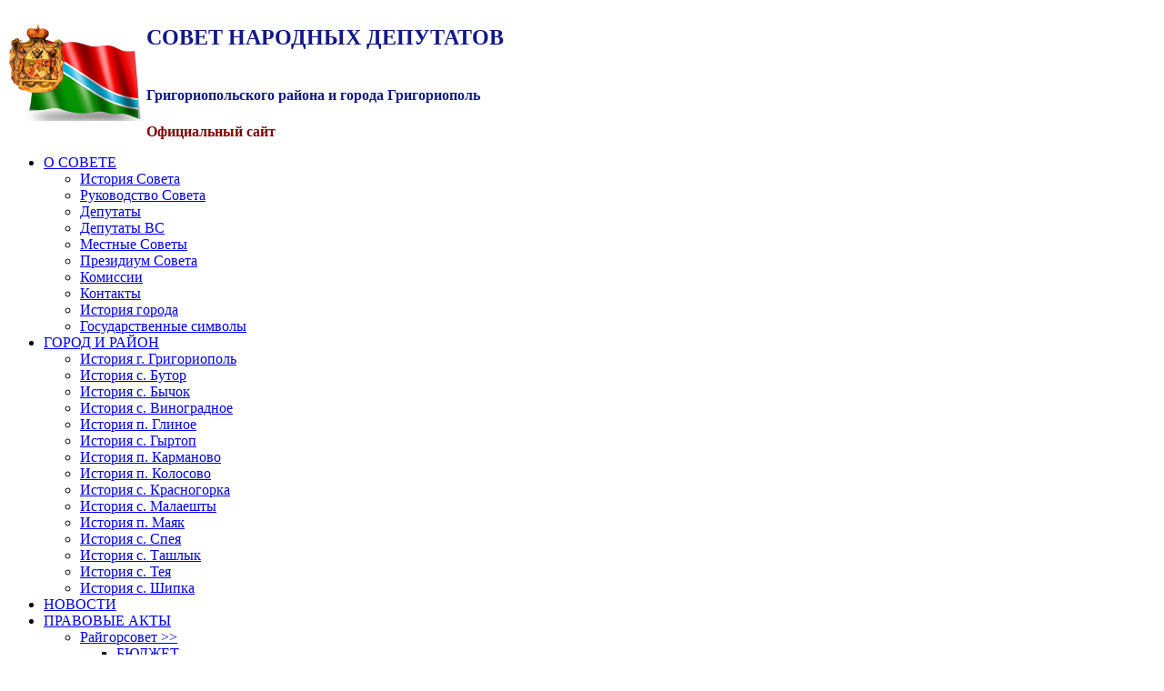

--- FILE ---
content_type: text/html; charset=UTF-8
request_url: http://grig-rsnd.idknet.com/test/rukovodstvo-soveta
body_size: 27551
content:
<!DOCTYPE html>
<!--[if lt IE 7]>      <html class="no-js lt-ie9 lt-ie8 lt-ie7" dir="ltr" lang="ru-RU"> <![endif]-->
<!--[if IE 7]>         <html class="no-js lt-ie9 lt-ie8" dir="ltr" lang="ru-RU"> <![endif]-->
<!--[if IE 8]>         <html class="no-js lt-ie9" dir="ltr" lang="ru-RU"> <![endif]-->
<!--[if gt IE 8]><!--> <html class="no-js" dir="ltr" lang="ru-RU"> <!--<![endif]-->
<head>
<meta charset="UTF-8" />
<!--[if IE]>
<meta http-equiv="X-UA-Compatible" content="IE=edge,chrome=1" />
<![endif]-->
<meta name="viewport" content="width=device-width, minimum-scale=1.0, maximum-scale=1.0, initial-scale=1.0, user-scalable=no" />
<title>Руководство Совета | </title>
<link rel="apple-touch-icon" sizes="144x144" href="http://grig-rsnd.idknet.com/wp-content/themes/striking_r/images/apple-touch-icon.png" />
<link rel="apple-touch-icon-precomposed" sizes="144x144" href="http://grig-rsnd.idknet.com/wp-content/themes/striking_r/images/apple-touch-icon-precomposed.png" />
<!-- Feeds and Pingback -->
<link rel="profile" href="http://gmpg.org/xfn/11" />
<link rel="alternate" type="application/rss+xml" title=" RSS2 Feed" href="http://grig-rsnd.idknet.com/feed" />
<link rel="pingback" href="http://grig-rsnd.idknet.com/xmlrpc.php" />
<link rel="alternate" type="application/rss+xml" title=" &raquo; лента" href="http://grig-rsnd.idknet.com/feed" />
<link rel="alternate" type="application/rss+xml" title=" &raquo; лента комментариев" href="http://grig-rsnd.idknet.com/comments/feed" />
<link rel='stylesheet' id='theme-style-css'  href='http://grig-rsnd.idknet.com/wp-content/themes/striking_r/css/screen.min.css?ver=3.3.1' type='text/css' media='all' />
<link rel='stylesheet' id='theme-icons-awesome-css'  href='http://grig-rsnd.idknet.com/wp-content/themes/striking_r/icons/awesome/css/font-awesome.min.css?ver=3.3.1' type='text/css' media='all' />
<link rel='stylesheet' id='theme-responsive-css'  href='http://grig-rsnd.idknet.com/wp-content/themes/striking_r/css/responsive.min.css?ver=3.3.1' type='text/css' media='all' />
<link rel='stylesheet' id='theme-skin-css'  href='http://grig-rsnd.idknet.com/wp-content/themes/striking_r/cache/skin.css?ver=1769093891' type='text/css' media='all' />
<link rel='stylesheet' id='font|Abel-css'  href='http://fonts.googleapis.com/css?family=Abel&#038;ver=3.3.1' type='text/css' media='all' />
<script type='text/javascript' src='http://grig-rsnd.idknet.com/wp-includes/js/jquery/jquery.js?ver=1.7.1'></script>
<script type='text/javascript' src='http://grig-rsnd.idknet.com/wp-content/themes/striking_r/js/jquery.fancybox.min.js?ver=2.1.3'></script>
<script type='text/javascript' src='http://grig-rsnd.idknet.com/wp-content/themes/striking_r/js/custom.combine.js?ver=3.3.1'></script>
<script type='text/javascript' src='http://grig-rsnd.idknet.com/wp-includes/js/comment-reply.js?ver=20090102'></script>
<link rel="EditURI" type="application/rsd+xml" title="RSD" href="http://grig-rsnd.idknet.com/xmlrpc.php?rsd" />
<link rel="wlwmanifest" type="application/wlwmanifest+xml" href="http://grig-rsnd.idknet.com/wp-includes/wlwmanifest.xml" /> 
<link rel='prev' title='Президиум №1 от 20 января 2017' href='http://grig-rsnd.idknet.com/test/prezidium/prezidium-1-ot-20-yanvarya-2017' />
<link rel='next' title='Написать письмо' href='http://grig-rsnd.idknet.com/kontakty' />
<meta name="generator" content="WordPress 3.3.1" />
<link rel='canonical' href='http://grig-rsnd.idknet.com/test/rukovodstvo-soveta' />
<script type="text/javascript">
var image_url='http://grig-rsnd.idknet.com/wp-content/themes/striking_r/images';
var theme_url='http://grig-rsnd.idknet.com/wp-content/themes/striking_r';
var fancybox_options = {
	skin : 'theme',
	title_type : 'float',
	width : 800,
	height : 600,
	autoSize: true,
	autoWidth: false,
	autoHeight: false,
	fitToView : true,
	aspectRatio: false,
	arrows: true,
	closeBtn: true,
	closeClick: false,
	nextClick: false,
	autoPlay: false,
	playSpeed: 3000,
	preload: 3,
	loop: true,
	thumbnail : true,
	thumbnail_width : 50,
	thumbnail_height : 50,
	thumbnail_position: 'bottom'
};
var pie_progress_bar_color = "#3cabce",
	pie_progress_track_color = "#e5e5e5";
var nav2select_indentString = "–";
var nav2select_defaultText = "Navigate to...";
</script>

<!--[if IE 6 ]>
	<link href="http://grig-rsnd.idknet.com/wp-content/themes/striking_r/css/ie6.css" media="screen" rel="stylesheet" type="text/css">
	<script type="text/javascript" src="http://grig-rsnd.idknet.com/wp-content/themes/striking_r/js/dd_belatedpng-min.js"></script>
	<script type="text/javascript" src="http://grig-rsnd.idknet.com/wp-content/themes/striking_r/js/ie6.js"></script>
<![endif]-->
<!--[if IE 7 ]>
<link href="http://grig-rsnd.idknet.com/wp-content/themes/striking_r/css/ie7.css" media="screen" rel="stylesheet" type="text/css">
<![endif]-->
<!--[if IE 8 ]>
<link href="http://grig-rsnd.idknet.com/wp-content/themes/striking_r/css/ie8.css" media="screen" rel="stylesheet" type="text/css">
<![endif]-->
<!--[if IE]>
	<script type="text/javascript" src="http://grig-rsnd.idknet.com/wp-content/themes/striking_r/js/html5shiv.js"></script>
<![endif]-->
<!-- Make IE8 and below responsive by adding CSS3 MediaQuery support -->
<!--[if lt IE 9]>
  <script type='text/javascript' src='http://grig-rsnd.idknet.com/wp-content/themes/striking_r/js/css3-mediaqueries.js'></script> 
<![endif]-->
</head>
<body class="page page-id-3757 page-child parent-pageid-847 page-template-default responsive has-shadow has-gradient">
<div class="body-warp">
<header id="header">
	<div class="inner">
		<div id="logo_text">
			<a id="site_name" href="http://grig-rsnd.idknet.com/"></a>
		</div>
<div id="top_area"><table width="999" border="0" cellspacing="0" cellpadding="0">
<tbody>
<tr>
<td rowspan="3" width="129"><a href="http://grig-rsnd.idknet.com"><img class="aligncenter size-full wp-image-3848" title="gri_g_f" src="http://grig-rsnd.idknet.com/wp-content/uploads/2017/01/gri_g_f.png" alt="" width="153" height="109" /></a></td>
<td width="870">
<h2><span style="color: #111887;"><strong>СОВЕТ </strong></span><span style="color: #111887;"><strong>НАРОДНЫХ</strong></span><span style="color: #111887;"><strong> ДЕПУТАТОВ</strong></span></h2>
</td>
</tr>
<tr>
<td>
<h4><strong><span style="color: #111887;">Григориопольского района и города Григориополь</span></strong></h4>
</td>
</tr>
<tr>
<td><span style="color: #800000;"><strong>Официальный сайт</strong></span></td>
</tr>
</tbody>
</table></div>		<nav id="navigation" class="jqueryslidemenu"><ul id="menu-my_meny" class="menu"><li id="menu-item-3753" class="menu-item menu-item-type-custom menu-item-object-custom current-menu-ancestor current-menu-parent menu-item-3753 has-children"><a href="#">О СОВЕТЕ</a>
<ul class="sub-menu">
	<li id="menu-item-4969" class="menu-item menu-item-type-post_type menu-item-object-page menu-item-4969"><a href="http://grig-rsnd.idknet.com/istorya-soveta">История Совета</a></li>
	<li id="menu-item-3758" class="menu-item menu-item-type-post_type menu-item-object-page current-menu-item page_item page-item-3757 current_page_item menu-item-3758"><a href="http://grig-rsnd.idknet.com/test/rukovodstvo-soveta">Руководство Совета</a></li>
	<li id="menu-item-618" class="menu-item menu-item-type-post_type menu-item-object-page menu-item-618"><a href="http://grig-rsnd.idknet.com/home/deputaty">Депутаты</a></li>
	<li id="menu-item-621" class="menu-item menu-item-type-post_type menu-item-object-page menu-item-621"><a href="http://grig-rsnd.idknet.com/home/deputaty-vs">Депутаты ВС</a></li>
	<li id="menu-item-622" class="menu-item menu-item-type-post_type menu-item-object-page menu-item-622"><a href="http://grig-rsnd.idknet.com/home/sel-sovet">Местные Советы</a></li>
	<li id="menu-item-10097" class="menu-item menu-item-type-post_type menu-item-object-page menu-item-10097"><a href="http://grig-rsnd.idknet.com/prezidium-soveta">Президиум Совета</a></li>
	<li id="menu-item-620" class="menu-item menu-item-type-post_type menu-item-object-page menu-item-620"><a href="http://grig-rsnd.idknet.com/home/komissii">Комиссии</a></li>
	<li id="menu-item-3751" class="menu-item menu-item-type-post_type menu-item-object-page menu-item-3751"><a href="http://grig-rsnd.idknet.com/test/o-sovete/kontakty">Контакты</a></li>
	<li id="menu-item-4976" class="menu-item menu-item-type-post_type menu-item-object-page menu-item-4976"><a href="http://grig-rsnd.idknet.com/istoriya-goroda">История города</a></li>
	<li id="menu-item-3750" class="menu-item menu-item-type-post_type menu-item-object-page menu-item-3750"><a href="http://grig-rsnd.idknet.com/test/o-sovete/gosudarstvennye-simvoly">Государственные символы</a></li>
</ul>
</li>
<li id="menu-item-5101" class="menu-item menu-item-type-post_type menu-item-object-page menu-item-5101 has-children"><a href="http://grig-rsnd.idknet.com/test/gorod-i-rajon">ГОРОД И РАЙОН</a>
<ul class="sub-menu">
	<li id="menu-item-5102" class="menu-item menu-item-type-post_type menu-item-object-page menu-item-5102"><a href="http://grig-rsnd.idknet.com/istoriya-goroda">История г. Григориополь</a></li>
	<li id="menu-item-5158" class="menu-item menu-item-type-post_type menu-item-object-page menu-item-5158"><a href="http://grig-rsnd.idknet.com/test/gorod-i-rajon/istoriya-s-butory">История с. Бутор</a></li>
	<li id="menu-item-5159" class="menu-item menu-item-type-post_type menu-item-object-page menu-item-5159"><a href="http://grig-rsnd.idknet.com/test/gorod-i-rajon/istoriya-s-bychok">История с. Бычок</a></li>
	<li id="menu-item-5160" class="menu-item menu-item-type-post_type menu-item-object-page menu-item-5160"><a href="http://grig-rsnd.idknet.com/test/gorod-i-rajon/istoriya-s-vinogradnoe">История с. Виноградное</a></li>
	<li id="menu-item-5161" class="menu-item menu-item-type-post_type menu-item-object-page menu-item-5161"><a href="http://grig-rsnd.idknet.com/test/gorod-i-rajon/istoriya-p-glinoe">История п. Глиное</a></li>
	<li id="menu-item-5128" class="menu-item menu-item-type-post_type menu-item-object-page menu-item-5128"><a href="http://grig-rsnd.idknet.com/test/gorod-i-rajon/istoriya-s-gyrtop">История с. Гыртоп</a></li>
	<li id="menu-item-5127" class="menu-item menu-item-type-post_type menu-item-object-page menu-item-5127"><a href="http://grig-rsnd.idknet.com/test/gorod-i-rajon/istoriya-p-karmanovo">История п. Карманово</a></li>
	<li id="menu-item-5126" class="menu-item menu-item-type-post_type menu-item-object-page menu-item-5126"><a href="http://grig-rsnd.idknet.com/test/gorod-i-rajon/istoriya-p-kolosovo">История п. Колосово</a></li>
	<li id="menu-item-5156" class="menu-item menu-item-type-post_type menu-item-object-page menu-item-5156"><a href="http://grig-rsnd.idknet.com/test/gorod-i-rajon/istoriya-s-krasnogorka">История с. Красногорка</a></li>
	<li id="menu-item-5165" class="menu-item menu-item-type-post_type menu-item-object-page menu-item-5165"><a href="http://grig-rsnd.idknet.com/test/gorod-i-rajon/istoriya-s-malaeshty">История с. Малаешты</a></li>
	<li id="menu-item-5157" class="menu-item menu-item-type-post_type menu-item-object-page menu-item-5157"><a href="http://grig-rsnd.idknet.com/test/gorod-i-rajon/istoriya-p-mayak">История п. Маяк</a></li>
	<li id="menu-item-5162" class="menu-item menu-item-type-post_type menu-item-object-page menu-item-5162"><a href="http://grig-rsnd.idknet.com/test/gorod-i-rajon/istoriya-s-speya">История с. Спея</a></li>
	<li id="menu-item-5163" class="menu-item menu-item-type-post_type menu-item-object-page menu-item-5163"><a href="http://grig-rsnd.idknet.com/test/gorod-i-rajon/istoriya-s-tashlyk">История с. Ташлык</a></li>
	<li id="menu-item-5164" class="menu-item menu-item-type-post_type menu-item-object-page menu-item-5164"><a href="http://grig-rsnd.idknet.com/test/gorod-i-rajon/istoriya-s-teya">История с. Тея</a></li>
	<li id="menu-item-5104" class="menu-item menu-item-type-post_type menu-item-object-page menu-item-5104"><a href="http://grig-rsnd.idknet.com/test/gorod-i-rajon/istoriya-s-shipka">История с. Шипка</a></li>
</ul>
</li>
<li id="menu-item-3762" class="menu-item menu-item-type-taxonomy menu-item-object-category menu-item-3762"><a href="http://grig-rsnd.idknet.com/category/news">НОВОСТИ</a></li>
<li id="menu-item-3809" class="menu-item menu-item-type-custom menu-item-object-custom menu-item-3809 has-children"><a href="#">ПРАВОВЫЕ АКТЫ</a>
<ul class="sub-menu">
	<li id="menu-item-7281" class="menu-item menu-item-type-custom menu-item-object-custom menu-item-7281 has-children"><a href="#">Райгорсовет >></a>
	<ul class="sub-menu">
		<li id="menu-item-4433" class="menu-item menu-item-type-custom menu-item-object-custom menu-item-4433"><a href="http://grig-rsnd.idknet.com/news/proekt-byudzheta.html">БЮДЖЕТ</a></li>
		<li id="menu-item-5603" class="menu-item menu-item-type-post_type menu-item-object-page menu-item-5603"><a href="http://grig-rsnd.idknet.com/test/pravovye-akty/nalogi_">Местные налоги и сборы</a></li>
		<li id="menu-item-3813" class="menu-item menu-item-type-post_type menu-item-object-page menu-item-3813"><a href="http://grig-rsnd.idknet.com/test/pravovye-akty/o-patente">О предпринимательском патенте</a></li>
		<li id="menu-item-5605" class="menu-item menu-item-type-post_type menu-item-object-page menu-item-5605"><a href="http://grig-rsnd.idknet.com/test/pravovye-akty/programma-privatizacii">Программа ПРИВАТИЗАЦИИ</a></li>
		<li id="menu-item-6162" class="menu-item menu-item-type-post_type menu-item-object-page menu-item-6162"><a href="http://grig-rsnd.idknet.com/test/pravovye-akty/programma-rasxodovaniya-sredstv-ot-arendy-imushhestva">Программа расходования средств от аренды имущества</a></li>
		<li id="menu-item-3816" class="menu-item menu-item-type-post_type menu-item-object-page menu-item-3816"><a href="http://grig-rsnd.idknet.com/test/pravovye-akty/o-nakazax-izbiratelej">О наказах избирателей</a></li>
		<li id="menu-item-3920" class="menu-item menu-item-type-post_type menu-item-object-page menu-item-3920"><a href="http://grig-rsnd.idknet.com/test/pravovye-akty/polozheniya">Положения</a></li>
		<li id="menu-item-8570" class="menu-item menu-item-type-post_type menu-item-object-page menu-item-8570"><a href="http://grig-rsnd.idknet.com/kompleksnyj-plan-po-borbe-s-prestupnostyu">Комплексный план по борьбе с преступностью</a></li>
		<li id="menu-item-4506" class="menu-item menu-item-type-post_type menu-item-object-page menu-item-4506"><a href="http://grig-rsnd.idknet.com/test/pravovye-akty/arenda-municipalnogo-imushhestva">Аренда муниципального имущества</a></li>
		<li id="menu-item-4188" class="menu-item menu-item-type-post_type menu-item-object-page menu-item-4188"><a href="http://grig-rsnd.idknet.com/test/deyatelnost-soveta/ob-utverzhdenii-pravil">Об утверждении ПРАВИЛ</a></li>
		<li id="menu-item-5851" class="menu-item menu-item-type-post_type menu-item-object-page menu-item-5851"><a href="http://grig-rsnd.idknet.com/test/pravovye-akty/plan-razvitiya-rajona-na-2019-2026gg">План развития района на 2019-2026гг.</a></li>
		<li id="menu-item-5853" class="menu-item menu-item-type-post_type menu-item-object-page menu-item-5853"><a href="http://grig-rsnd.idknet.com/test/pravovye-akty/stimulirovanie-otstayushhix-territorij">Стимулирование отстающих территорий</a></li>
	</ul>
</li>
	<li id="menu-item-9709" class="menu-item menu-item-type-custom menu-item-object-custom menu-item-9709"><a href="http://grig-rsnd.idknet.com/home/sel-sovet">Местные советы</a></li>
</ul>
</li>
<li id="menu-item-3787" class="menu-item menu-item-type-custom menu-item-object-custom menu-item-3787 has-children"><a href="#">ДЕЯТЕЛЬНОСТЬ СОВЕТА</a>
<ul class="sub-menu">
	<li id="menu-item-3776" class="menu-item menu-item-type-post_type menu-item-object-page menu-item-3776"><a href="http://grig-rsnd.idknet.com/test/sesii">Сессии</a></li>
	<li id="menu-item-3775" class="menu-item menu-item-type-post_type menu-item-object-page menu-item-3775"><a href="http://grig-rsnd.idknet.com/test/prezidium">Президиум</a></li>
	<li id="menu-item-3777" class="menu-item menu-item-type-post_type menu-item-object-page menu-item-3777"><a href="http://grig-rsnd.idknet.com/test/deyatelnost-soveta/reglament">Регламент</a></li>
	<li id="menu-item-3779" class="menu-item menu-item-type-post_type menu-item-object-page menu-item-3779"><a href="http://grig-rsnd.idknet.com/test/deyatelnost-soveta/polozheniya">Положения</a></li>
	<li id="menu-item-3782" class="menu-item menu-item-type-post_type menu-item-object-page menu-item-3782"><a href="http://grig-rsnd.idknet.com/test/deyatelnost-soveta/zakony-pmr">Законы ПМР</a></li>
	<li id="menu-item-3786" class="menu-item menu-item-type-post_type menu-item-object-page menu-item-3786"><a href="http://grig-rsnd.idknet.com/test/deyatelnost-soveta/rekomendacii">Рекомендации</a></li>
	<li id="menu-item-4357" class="menu-item menu-item-type-custom menu-item-object-custom menu-item-4357"><a href="http://grig-rsnd.idknet.com/test/deyatelnost-soveta/mestnye-sovety">Местные Советы</a></li>
	<li id="menu-item-3955" class="menu-item menu-item-type-post_type menu-item-object-page menu-item-3955"><a href="http://grig-rsnd.idknet.com/test/otchety">Отчеты</a></li>
</ul>
</li>
<li id="menu-item-748" class="menu-item menu-item-type-custom menu-item-object-custom menu-item-748 has-children"><a href="#">ИНФОРМАЦИЯ</a>
<ul class="sub-menu">
	<li id="menu-item-1515" class="menu-item menu-item-type-post_type menu-item-object-page menu-item-1515"><a href="http://grig-rsnd.idknet.com/nashi-pozdravleniya">ПОЗДРАВЛЕНИЯ!</a></li>
	<li id="menu-item-1562" class="menu-item menu-item-type-post_type menu-item-object-page menu-item-1562"><a href="http://grig-rsnd.idknet.com/gazeta-druzhba">Газеты</a></li>
</ul>
</li>
</ul></nav>	</div>
</header>
<div id="page">
	<div class="inner ">
		<section id="breadcrumbs"><div class="breadcrumb breadcrumbs"><div class="breadcrumbs-plus"><a href="http://grig-rsnd.idknet.com/" class="home">Главная</a> <span class='separator'>&raquo;</span> <a href="http://grig-rsnd.idknet.com/test" title="ГЛАВНАЯ">ГЛАВНАЯ</a> <span class='separator'>&raquo;</span> Руководство Совета</div></div></section>		<div id="main">
			<div class="post-3757 page type-page status-publish hentry content">
	<h2>Руководство Совета</h2>
<hr />
<table width="638" border="0">
<tbody>
<tr>
<td rowspan="2" width="124">
<p align="center"><img class="aligncenter size-full wp-image-10087" title="sef_2" src="http://grig-rsnd.idknet.com/wp-content/uploads/2017/01/sef_2.jpg" alt="" width="200" height="302" /></p>
</td>
<td></td>
<td align="left" valign="top">
<h2 style="text-align: center;"><strong>Тырбул Валерий Иванович</strong></h2>
</td>
</tr>
<tr>
<td width="15"></td>
<td align="left" valign="top" width="485"><strong></strong><strong></strong><strong></strong><strong></strong><strong></strong><strong></strong><strong></strong>Председатель Совета народных депутатов Григориопольского района и города Григориополь<strong></strong><strong></strong></p>
<p>&nbsp;</p>
<p><strong>Приём граждан</strong>: понедельник, с 14.00 до 17.00</td>
</tr>
<tr>
<td style="text-align: justify;" colspan="3">Родился 11 сентября 1966 года в городе Григориополь.<br />
В 1983 году окончил Григориопольскую среднюю школу № 1.<br />
В 1990 году завершил обучение в Кишинёвском сельскохозяйственном институте им. М. В. Фрунзе по специальности «плодоовощеводство и виноградарство».<br />
Трудовую деятельность начал в колхозе им. Калинина села Гыртоп Григориопольского района, где работал агрономом. В дальнейшем был избран заведующим организационным отделом Григориопольского райкома комсомола.<br />
С 1992 по 2005 год работал в Григориопольском райпотребсоюзе, пройдя путь профессионального роста и управленческой ответственности.<br />
С 2005 года и до избрания председателем Совета народных депутатов занимал должность директора ООО «Аверия».<br />
С 2010 года является депутатом Совета народных депутатов Григориопольского района и города Григориополь.<br />
За многолетний добросовестный труд неоднократно награждён грамотами и государственными наградами:<br />
— медалью «За отличие в труде» в 2011 году;<br />
— медалью «За доблестный труд» в 2016 году;<br />
— орденом «Трудовой Славы» в 2021 году.<br />
В 2015 году признан «Человеком года» в номинации «Предприниматель года».<br />
Женат. Воспитал двух сыновей.</p>
<hr />
</td>
</tr>
<tr>
<td rowspan="2"></td>
<td></td>
<td align="left" valign="top"></td>
</tr>
<tr>
<td></td>
<td align="left" valign="top"></td>
</tr>
</tbody>
</table>
			<div class="clearboth"></div>
</div>			<div class="clearboth"></div>
		</div>
				<div class="clearboth"></div>
	</div>
</div>
<footer id="footer">
	<div id="footer_shadow"></div>
	<div class="inner">
			<div class="one_fourth"><section id="text-3" class="widget widget_text"><h3 class="widgettitle">Контактная информация:</h3>			<div class="textwidget"><p>MD-4000, Приднестровская Молдавская Республика, г. Григориополь, ул. К.Маркса, №146, Телефон\Факс (210) 3-26-50,</p>
<p>Сайт: <a href="http://grig-rsnd.idknet.com/">grig-rsnd.idknet.com</a>
<p>E-mail: <a href="mailto:mail@grigsovet.gospmr.org">mail@grigsovet.gospmr.org</a></p>
</p>
</div>
		</section></div>
			<div class="one_fourth"><section id="text-2" class="widget widget_text"><h3 class="widgettitle">Полезные ссылки</h3>			<div class="textwidget"><div class="textwidget">
  <p><a href="http://president.gospmr.org/" target="_blank">Президент ПМР</a><br>
    <a href="http://www.vspmr.org/" target="_blank">Верховный Совет</a><br>
    <a href="http://gov-pmr.org/" target="_blank">Правительство ПМР</a><br>
  <a href="http://grig-rsnd.idknet.com/poleznye-ssylki">и другие &gt;&gt;&gt;</a>
</div></div>
		</section></div>
			<div class="one_fourth"><section id="text-4" class="widget widget_text"><h3 class="widgettitle">Посещаемость сайта</h3>			<div class="textwidget"><table width="100" border="0" align="center">
  <tr>
    <td><!--LiveInternet counter--><script type="text/javascript"><!--
document.write("<a href='http://www.liveinternet.ru/click' "+
"target=_blank><img src='//counter.yadro.ru/hit?t16.6;r"+
escape(document.referrer)+((typeof(screen)=="undefined")?"":
";s"+screen.width+"*"+screen.height+"*"+(screen.colorDepth?
screen.colorDepth:screen.pixelDepth))+";u"+escape(document.URL)+
";"+Math.random()+
"' alt='' title='LiveInternet: показано число просмотров за 24"+
" часа, посетителей за 24 часа и за сегодня' "+
"border='0' width='88' height='31'><\/a>")
//--></script><!--/LiveInternet--></td>
  </tr>
  <tr>
    <td><a href="http://yandex.ru/cy?base=0&host=grig-rsnd.idknet.com"><img src="http://www.yandex.ru/cycounter?grig-rsnd.idknet.com" width="88" height="31" alt="Яндекс цитирования" border="0" /></a>
<!-- Yandex.Metrika counter -->
<script type="text/javascript">
(function (d, w, c) {
    (w[c] = w[c] || []).push(function() {
        try {
            w.yaCounter15520717 = new Ya.Metrika({id:15520717, enableAll: true, webvisor:true});
        } catch(e) {}
    });
    
    var n = d.getElementsByTagName("script")[0],
        s = d.createElement("script"),
        f = function () { n.parentNode.insertBefore(s, n); };
    s.type = "text/javascript";
    s.async = true;
    s.src = (d.location.protocol == "https:" ? "https:" : "http:") + "//mc.yandex.ru/metrika/watch.js";

    if (w.opera == "[object Opera]") {
        d.addEventListener("DOMContentLoaded", f);
    } else { f(); }
})(document, window, "yandex_metrika_callbacks");
</script>
<noscript><div><img src="//mc.yandex.ru/watch/15520717" style="position:absolute; left:-9999px;" alt="" /></div></noscript>
<!-- /Yandex.Metrika counter --></td>
  </tr>
  <tr>
    <td><!-- Rating@Mail.ru counter -->
<script type="text/javascript">//<![CDATA[
var a='',js=10;try{a+=';r='+escape(document.referrer);}catch(e){}try{a+=';j='+navigator.javaEnabled();js=11;}catch(e){}
try{s=screen;a+=';s='+s.width+'*'+s.height;a+=';d='+(s.colorDepth?s.colorDepth:s.pixelDepth);js=12;}catch(e){}
try{if(typeof((new Array).push('t'))==="number")js=13;}catch(e){}
try{document.write('<a href="http://top.mail.ru/jump?from=2220045">'+
'<img src="http://d0.ce.b1.a2.top.mail.ru/counter?id=2220045;t=213;js='+js+a+';rand='+Math.random()+
'" alt="Рейтинг@Mail.ru" style="border:0;" height="31" width="88" \/><\/a>');}catch(e){}//]]></script>
<noscript><p><a href="http://top.mail.ru/jump?from=2220045">
<img src="http://d0.ce.b1.a2.top.mail.ru/counter?js=na;id=2220045;t=213" 
style="border:0;" height="31" width="88" alt="Рейтинг@Mail.ru" /></a></p></noscript>
<!-- //Rating@Mail.ru counter --></td>
  </tr>
</table>
</div>
		</section></div>
			<div class="one_fourth last"></div>
		<div class="clearboth"></div>
	</div>
	<div id="footer_bottom">
		<div class="inner">			
			<div id="copyright">Copyright © 2013 СОВЕТ НАРОДНЫХ ДЕПУТАТОВ ГРИГОРИОПОЛЬСКОГО РАЙОНА И г.ГРИГОРИОПОЛЬ</div>
			<div class="clearboth"></div>
		</div>
	</div>
</footer>
<script type='text/javascript'>if(typeof jQuery != 'undefined'){
if(jQuery.browser.msie && parseInt(jQuery.browser.version, 10)==8){
	jQuery(".jqueryslidemenu ul li ul").css({display:'block', visibility:'hidden'});
}
}
</script></div>
</body>
</html>